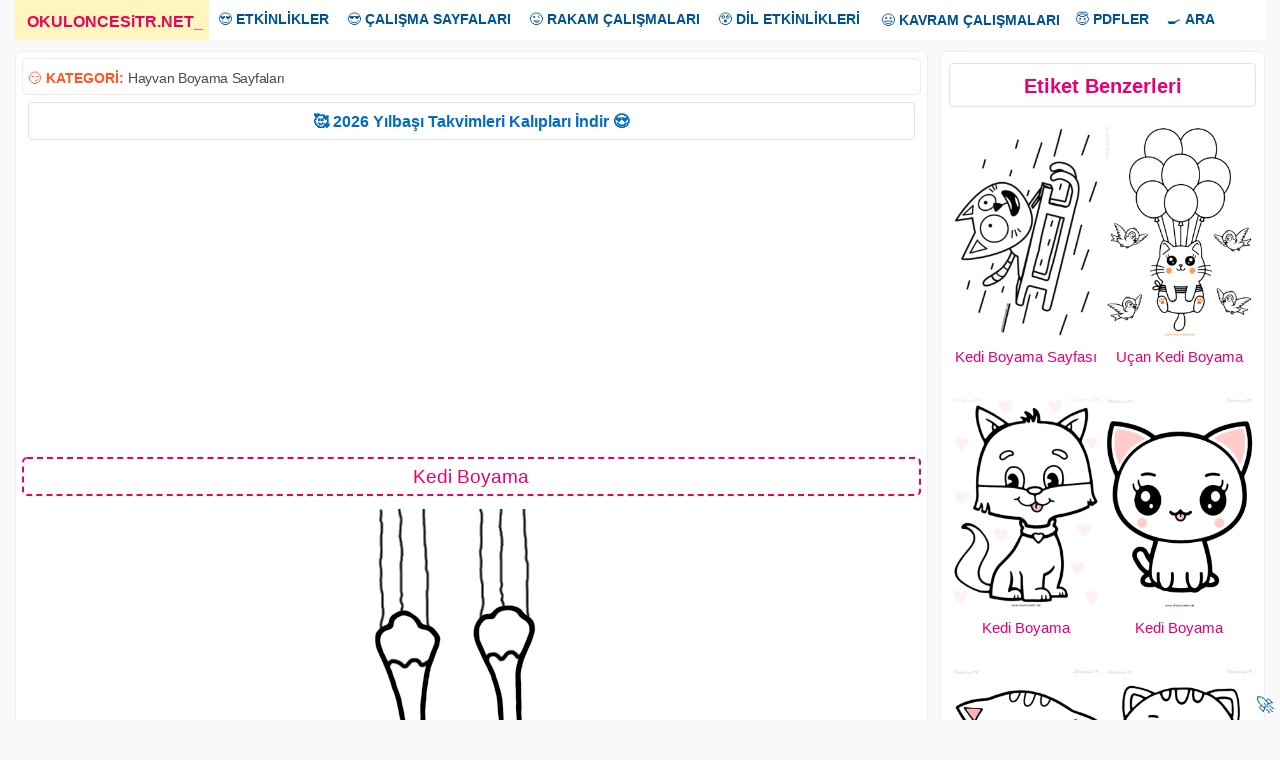

--- FILE ---
content_type: text/html; charset=UTF-8
request_url: https://www.okuloncesitr.net/kedi-boyama-64/
body_size: 7278
content:
<!DOCTYPE html><html lang="tr" class="no-js"><head><meta charset="UTF-8"><link rel="amphtml" href="https://www.okuloncesitr.net/pamp/30535"><meta name="viewport" content="width=device-width, initial-scale=1"><meta name='robots' content='index, follow, max-image-preview:large, max-snippet:-1, max-video-preview:-1' /><link media="all" href="https://www.okuloncesitr.net/wp-content/cache/autoptimize/css/autoptimize_095418419723f5a815f914181957f819.css" rel="stylesheet"><title>Kedi Boyama</title><meta name="description" content="Duvardan kayan kedi boyama sayfası ve tırnakları olan kedi boyaması oyunu, renkli çizimi kitabı siyah beyaz kalıbı boyamaları, basit, kolay, zor kedi" /><link rel="canonical" href="https://www.okuloncesitr.net/kedi-boyama-64/" /><meta property="og:locale" content="tr_TR" /><meta property="og:type" content="article" /><meta property="og:title" content="Kedi Boyama" /><meta property="og:description" content="Duvardan kayan kedi boyama sayfası ve tırnakları olan kedi boyaması oyunu, renkli çizimi kitabı siyah beyaz kalıbı boyamaları, basit, kolay, zor kedi" /><meta property="og:url" content="https://www.okuloncesitr.net/kedi-boyama-64/" /><meta property="og:site_name" content="OkulöncesiTR-Preschool" /><meta property="article:published_time" content="2021-11-05T18:49:48+00:00" /><meta property="og:image" content="https://www.okuloncesitr.net/wp-content/uploads/2021/11/kediboyama-cat-colorinpage-77.png" /><meta property="og:image:width" content="594" /><meta property="og:image:height" content="840" /><meta property="og:image:type" content="image/png" /><meta name="author" content="Hocam" /><meta name="twitter:card" content="summary_large_image" /> <script type="application/ld+json" class="yoast-schema-graph">{"@context":"https://schema.org","@graph":[{"@type":"Article","@id":"https://www.okuloncesitr.net/kedi-boyama-64/#article","isPartOf":{"@id":"https://www.okuloncesitr.net/kedi-boyama-64/"},"author":{"name":"Hocam","@id":"https://www.okuloncesitr.net/#/schema/person/9bea4097304d1603f9005d425f150c19"},"headline":"Kedi Boyama","datePublished":"2021-11-05T18:49:48+00:00","mainEntityOfPage":{"@id":"https://www.okuloncesitr.net/kedi-boyama-64/"},"wordCount":49,"commentCount":0,"publisher":{"@id":"https://www.okuloncesitr.net/#organization"},"image":{"@id":"https://www.okuloncesitr.net/kedi-boyama-64/#primaryimage"},"thumbnailUrl":"https://www.okuloncesitr.net/wp-content/uploads/2021/11/kediboyama-cat-colorinpage-77.png","keywords":["kedi","kedi boyama resmi","kedi boyama sayfaları"],"articleSection":["Hayvan Boyama Sayfaları"],"inLanguage":"tr","potentialAction":[{"@type":"CommentAction","name":"Comment","target":["https://www.okuloncesitr.net/kedi-boyama-64/#respond"]}]},{"@type":"WebPage","@id":"https://www.okuloncesitr.net/kedi-boyama-64/","url":"https://www.okuloncesitr.net/kedi-boyama-64/","name":"Kedi Boyama","isPartOf":{"@id":"https://www.okuloncesitr.net/#website"},"primaryImageOfPage":{"@id":"https://www.okuloncesitr.net/kedi-boyama-64/#primaryimage"},"image":{"@id":"https://www.okuloncesitr.net/kedi-boyama-64/#primaryimage"},"thumbnailUrl":"https://www.okuloncesitr.net/wp-content/uploads/2021/11/kediboyama-cat-colorinpage-77.png","datePublished":"2021-11-05T18:49:48+00:00","description":"Duvardan kayan kedi boyama sayfası ve tırnakları olan kedi boyaması oyunu, renkli çizimi kitabı siyah beyaz kalıbı boyamaları, basit, kolay, zor kedi","breadcrumb":{"@id":"https://www.okuloncesitr.net/kedi-boyama-64/#breadcrumb"},"inLanguage":"tr","potentialAction":[{"@type":"ReadAction","target":["https://www.okuloncesitr.net/kedi-boyama-64/"]}]},{"@type":"ImageObject","inLanguage":"tr","@id":"https://www.okuloncesitr.net/kedi-boyama-64/#primaryimage","url":"https://www.okuloncesitr.net/wp-content/uploads/2021/11/kediboyama-cat-colorinpage-77.png","contentUrl":"https://www.okuloncesitr.net/wp-content/uploads/2021/11/kediboyama-cat-colorinpage-77.png","width":594,"height":840},{"@type":"BreadcrumbList","@id":"https://www.okuloncesitr.net/kedi-boyama-64/#breadcrumb","itemListElement":[{"@type":"ListItem","position":1,"name":"Ana sayfa","item":"https://www.okuloncesitr.net/"},{"@type":"ListItem","position":2,"name":"Kedi Boyama"}]},{"@type":"WebSite","@id":"https://www.okuloncesitr.net/#website","url":"https://www.okuloncesitr.net/","name":"OkulöncesiTR-Preschool","description":"OkulöncesiTR Okul Öncesi Öğretmenleri Etkinlik Paylaşım Sitesi.","publisher":{"@id":"https://www.okuloncesitr.net/#organization"},"potentialAction":[{"@type":"SearchAction","target":{"@type":"EntryPoint","urlTemplate":"https://www.okuloncesitr.net/?s={search_term_string}"},"query-input":{"@type":"PropertyValueSpecification","valueRequired":true,"valueName":"search_term_string"}}],"inLanguage":"tr"},{"@type":"Organization","@id":"https://www.okuloncesitr.net/#organization","name":"OkuloncesiTR.NET","url":"https://www.okuloncesitr.net/","logo":{"@type":"ImageObject","inLanguage":"tr","@id":"https://www.okuloncesitr.net/#/schema/logo/image/","url":"https://www.okuloncesitr.net/wp-content/uploads/2021/06/okuloncesitr.png","contentUrl":"https://www.okuloncesitr.net/wp-content/uploads/2021/06/okuloncesitr.png","width":1253,"height":790,"caption":"OkuloncesiTR.NET"},"image":{"@id":"https://www.okuloncesitr.net/#/schema/logo/image/"}},{"@type":"Person","@id":"https://www.okuloncesitr.net/#/schema/person/9bea4097304d1603f9005d425f150c19","name":"Hocam","url":"https://www.okuloncesitr.net/author/hocam/"}]}</script> <link rel='dns-prefetch' href='//www.okuloncesitr.net' /><style id='wp-img-auto-sizes-contain-inline-css' type='text/css'>img:is([sizes=auto i],[sizes^="auto," i]){contain-intrinsic-size:3000px 1500px}
/*# sourceURL=wp-img-auto-sizes-contain-inline-css */</style><style id='classic-theme-styles-inline-css' type='text/css'>/*! This file is auto-generated */
.wp-block-button__link{color:#fff;background-color:#32373c;border-radius:9999px;box-shadow:none;text-decoration:none;padding:calc(.667em + 2px) calc(1.333em + 2px);font-size:1.125em}.wp-block-file__button{background:#32373c;color:#fff;text-decoration:none}
/*# sourceURL=/wp-includes/css/classic-themes.min.css */</style></head><body class="wp-singular post-template-default single single-post postid-30535 single-format-standard wp-theme-okuloncesi has-sidebar" oncopy="return false" oncut="return false" onpaste="return false" oncontextmenu="return false"> <a name="yuk"></a><div class="overlay"></div><div class="site-grid"><div class="topnav" id="myTopnav"><div class="dropdown"><a href="/" class="active"><strong>OKULONCESiTR.NET</strong><span>_</span></a></div><div class="dropdown"><button class="dropbtn">😍 <strong>ETKİNLİKLER</strong></button><div class="dropdown-content"> <a href="/artik-materyal/" title="Artık materyal">Artık Materyal</a> <a href="/kagit-isleri-ve-katlamalar/" title="Kağıt işleri ve katlamalar">Kağıt İşleri ve Katlamalar</a> <a href="/kes-yapistir-boya-kaliplari/" title="Kes yapıştır kalıpları">Kes Yapıştır Kalıpları</a> <a href="/boyama-sayfalari/" title="Boyama sayfaları">Boyama Sayfaları</a> <a href="/baski-etkinlikleri/" title="Baskı etkinlikleri">Baskı Etkinlikleri</a> <a href="/makas-kesme-calismalari/" title="Makas kesme çalışmaları">Makas Kesme Çalışmaları</a> <a href="/tag/deniz-canlilari" title="Deniz Canlıları">Deniz Canlıları</a> <a href="/deneyler/" title="Deneyler">Deneyler</a> <a href="/tag/dis-etkinligi" title="Diş etkinliği">Diş Etkinliği</a></div></div><div class="dropdown"><button class="dropbtn">😎 <strong>ÇALIŞMA SAYFALARI</strong></button><div class="dropdown-content"> <a href="/kavram-calisma-sayfalari/" title="Kavram çalışma sayfaları">Kavram Çalışma Sayfaları</a> <a href="/aradaki-farki-bul-sayfalari/" title="Aradaki farkı bul sayfaları">Aradaki Farkı Bul Sayfaları</a> <a href="/cizgi-calisma-sayfalari/" title="ÇizgI çalışma sayfaları">Çizgi Çalışma Sayfaları</A> <a href="/eslestirme-calisma-sayfalari/" title="Eşleştirme çalışma sayfaları">Eşleştirme Çalışma Sayfaları</a> <a href="/golge-eslestirme-sayfalari/" title="Gölge eşleştirme sayfası">Gölge Eşleştirme Sayfası</a> <a href="/labirent-bulmaca-sayfalari/" title="Labirent bulmaca sayfaları">Labirent Bulmaca Sayfaları</a> <a href="/resim-tamamlama/" title="Resim tamamlama sayfaları">Resim Tamamlama Sayfaları</a> <a href="/oruntu-ve-siralama-sayfalari/" title="Örüntü ve sıralama sayfaları">Örüntü ve Sıralama Sayfaları</a> <a href="/simetri-tamamlama/" title="Simetri tamamlama">Simetri Tamamlama</a> <a href="/tag/sekiller" title="Şekiller">Şekiller</a> <a href="/puzzle/" title="Puzzle kalıpları">Puzzle Kalıpları</a></div></div><div class="dropdown"><button class="dropbtn">😜 <strong>RAKAM ÇALIŞMALARI</strong></button><div class="dropdown-content"> <a href="/rakam-calisma-sayfalari/" title="Rakam çalışma sayfaları">Rakam Çalışma Sayfaları</a> <a href="/sayi-rakam-eslestirme/" title="Sayı rakam eşleştirme">Sayı Rakam Eşleştirme</a> <a href="/tag/toplama-cikarma-islemi" title="Toplama çıkarma İşlemi">Toplama Çıkarma İşlemi</a> <a href="/tag/carpma-islemi" title="Çarpma İşlemi">Çarpma İşlemi</a> <a href="/0-sayisi-calisma-sayfasi/" title="0 sayısı çalışma sayfası">0 Sayısı Çalışma Sayfası</a> <a href="/1-sayisi-calisma-sayfasi/" title="1 sayısı çalışma sayfası">1 Sayısı Çalışma Sayfası</a> <a href="/2-sayisi-calisma-sayfasi/" title="2 sayısı çalışma sayfası">2 Sayısı Çalışma Sayfası</a> <a href="/3-sayisi-calisma-sayfasi/" title="3 sayısı çalışma sayfası">3 Sayısı Çalışma Sayfası</a> <a href="/4-sayisi-calisma-sayfasi/" title="4 sayısı çalışma sayfası">4 Sayısı Çalışma Sayfası</a> <a href="/5-sayisi-calisma-sayfasi/" title="5 sayısı çalışma sayfası">5 Sayısı Çalışma Sayfası</a> <a href="/6-sayisi-calisma-sayfasi/" title="6 sayısı çalışma sayfası">6 Sayısı Çalışma Sayfası</a> <a href="/7-sayisi-calisma-sayfasi/" title="7 sayısı çalışma sayfası">7 Sayısı Çalışma Sayfası</a> <a href="/8-sayisi-calisma-sayfasi/" title="8 sayısı çalışma sayfası">8 Sayısı Çalışma Sayfası</a> <a href="/9-sayisi-calisma-sayfasi/" title="9 sayısı çalışma sayfası">9 Sayısı Çalışma Sayfası</a> <a href="/10-sayisi-calisma-sayfasi/" title="10 sayısı çalışma sayfası">10 Sayısı Çalışma Sayfası</a></div></div><div class="dropdown"><button class="dropbtn">😲 <strong>DİL ETKİNLİKLERİ</strong></button><div class="dropdown-content"> <a href="/dil-etkinlikleri/parmak-oyunlari/" title="Parmak oyunları">Parmak Oyunları</a> <a href="/dil-etkinlikleri/tekerlemeler/" title="Tekerlemeler">Tekerlemeler</a> <a href="/dil-etkinlikleri/bilmeceler/" title="Bilmeceler">Bilmeceler</a> <a href="/dil-etkinlikleri/siirler/" title="Şiirler">Şiirler</a> <a href="/dil-etkinlikleri/drama-oyun/" title="Drama ve oyun">Drama-Oyun</a> <a href="/drama-oyun-maskeleri/" title="Oyun maskeleri">Oyun Maskeleri</a> <a href="/tag/kukla" title="Kuklalar">Kuklalar</a> <a href="/dil-etkinlikleri/oyku-masal-hikaye/" title="Öykü-Hikaye-Masal">Öykü-Hikaye-Masal</a></div></div> <a href="/kavram-calisma-sayfalari/" title="Kavram çalışma sayfaları">😃 <strong>KAVRAM ÇALIŞMALARI</strong></a><div class="dropdown"><button class="dropbtn">😇 <strong>PDFLER</strong></button><div class="dropdown-content"> <a href="/dil-etkinlikleri/oyku-masal-hikaye/" title="Pdf hikayeler">Hikayeler</a> <a href="/pdf-kitaplar-ve-dergiler/" title="Pdf kitap ve dergiler">Kitap ve Dergiler</a></div></div><div class="dropdown"><button class="dropbtn">🍳 <strong>ARA</strong></button><div class="dropdown-content"> <a href="/?s=" title="Okuloncesi Anasınıfı etkinlik ara">Arama Sayfası</a> <a href="/iletisim/" title="Okuloncesitr iletişim">İletişim</a></div></div> <a href="javascript:void(0);" style="font-size:16px;" class="icon" onclick="myFunction()">MENU</a></div> <script>function myFunction() { var x = document.getElementById("myTopnav");  if (x.className === "topnav") { x.className += " responsive";} else {x.className = "topnav";}}</script> <div class="site-grid-inner"><script>document.onkeydown = function (event){event=(event || window.event);if(event.keyCode==123 || event.keyCode==85 || event.keyCode==73){return false;}}</script> <div class="fasto-row"><script>function ImagetoPrint(source) {return "<html><div align=\"center\"><head><script>function step1(){\n" +"setTimeout('step2()', 10);}\n" +"function step2(){window.print();window.close()}\n" +"</scri" + "pt></head><body onload='step1()'>\n" +"<img src='" + source + "' width=\"100%\" /></body></div></html>";}function PrintImage(source) { Pagelink = "about:blank"; var pwa = window.open(Pagelink, "_new");pwa.document.open();pwa.document.write(ImagetoPrint(source));pwa.document.close();}function mesajat(){document.getElementById('msjbuton').style.cssText ='display:none';document.getElementById('comments').style.cssText ='display:block';}</script> <div  class="article-single "><div class="kat">😏 <strong>KATEGORİ:</strong>&nbsp;<a href="https://www.okuloncesitr.net/hayvan-boyama-sayfalari/" title="Hayvan Boyama Sayfaları">Hayvan Boyama Sayfaları</a><div style="float:right"></div></div><div class="duyur"><a href="https://www.okuloncesitr.net/2026-takvim-kalibi/" title="2026 Takvim kalıbı indir" target="_blank">🥰 2026 Yılbaşı Takvimleri Kalıpları İndir 😍</a></div><p id="reklam1"><script async src="https://pagead2.googlesyndication.com/pagead/js/adsbygoogle.js?client=ca-pub-5535663798390322"
     crossorigin="anonymous"></script> <ins class="adsbygoogle"
 style="display:block; text-align:center;"
 data-ad-layout="in-article"
 data-ad-format="fluid"
 data-ad-client="ca-pub-5535663798390322"
 data-ad-slot="4947141861"></ins> <script>(adsbygoogle = window.adsbygoogle || []).push({});</script></p><h1 class="article-title">Kedi Boyama</h1><div class="konur"><img src="https://www.okuloncesitr.net/wp-content/uploads/2021/11/kediboyama-cat-colorinpage-77.png"  height="840"  width="594" alt="Kedi Boyama" nopin="nopin"></div><div class="indirb"><a class="indirbutonu" href="#" onclick="PrintImage('https://www.okuloncesitr.net/wp-content/uploads/2021/11/kediboyama-cat-colorinpage-77.png'); return false;"><strong>Resmi Yazdır</strong></a></div> <script>function addRow() {const div = document.createElement('div');
div.className='boyasayfa';div.innerHTML=`<iframe class="boyabut" src="/boy.php?res=https://www.okuloncesitr.net/wp-content/uploads/2021/11/kediboyama-cat-colorinpage-77.png" frameborder="0" width="100%" height="873" scrolling="no"></iframe>`;document.getElementById('boyagetir').appendChild(div);}function kapat(){document.getElementById('boyabut').style.cssText ='display:none;';}function removeRow(input){document.getElementById('boyagetir').removeChild(input.parentNode);}</script> <div id="boyabut"><input class="boyabut" type="button" value="Boyamaya Geç" onclick="addRow(),kapat()"></div><div id="boyagetir"></div><p id="reklam2"><script async src="https://pagead2.googlesyndication.com/pagead/js/adsbygoogle.js?client=ca-pub-5535663798390322"
     crossorigin="anonymous"></script> <ins class="adsbygoogle"
 style="display:block; text-align:center;"
 data-ad-layout="in-article"
 data-ad-format="fluid"
 data-ad-client="ca-pub-5535663798390322"
 data-ad-slot="4947141861"></ins> <script>(adsbygoogle = window.adsbygoogle || []).push({});</script></p><div class="post-content"><div class="post-content-inner"><p>Duvardan kayan kedi boyama sayfası ve tırnakları olan kedi boyaması oyunu, renkli çizimi kitabı siyah beyaz kalıbı boyamaları, basit, kolay, zor kedi boyama sayfaları. Kedi nasıl çizilir, ücretsiz çıkartın veya pdf resimleri indirin. Kindergarten, preschool free cat coloring pages download and printables kids.</p></div></div><div class="taglar">😍 <strong>Aradığınızı Seçin:</strong></div><ul class="tags"><li><a href="https://www.okuloncesitr.net/tag/kedi/" rel="tag">kedi</a></li><li><a href="https://www.okuloncesitr.net/tag/kedi-boyama-resmi/" rel="tag">kedi boyama resmi</a></li><li><a href="https://www.okuloncesitr.net/tag/kedi-boyama-sayfalari/" rel="tag">kedi boyama sayfaları</a></li></ul></div><div class="sidebar"><div id="related-posts-by-taxonomy-2" class="widget related_posts_by_taxonomy"><h2>Etiket Benzerleri</h2><style type="text/css">#rpbt-related-gallery-1 {
				margin: auto;
			}
			#rpbt-related-gallery-1 .gallery-item {
				float: left;
				margin-top: 10px;
				text-align: center;
				width: 50%;
			}
			#rpbt-related-gallery-1 img {
				border: 2px solid #fff;
			}
			#rpbt-related-gallery-1 .gallery-caption {
				margin-left: 0;
			}
			/* see gallery_shortcode() in wp-includes/media.php */</style><div id='rpbt-related-gallery-1' class='gallery related-gallery related-galleryid-30535 gallery-columns-2 gallery-size-medium'><dl class='gallery-item' role='figure' aria-label='Kedi Boyama Sayfası'><dt class='gallery-icon portrait'> <a href='https://www.okuloncesitr.net/kedi-boyama-sayfasi-76/'><img width="235" height="332" src="https://www.okuloncesitr.net/wp-content/uploads/2022/12/kayan-kedi-resmi-235x332.png" class="attachment-medium size-medium" alt="" aria-describedby="rpbt-related-gallery-1-33125" decoding="async" loading="lazy" /></a></dt><dd class='wp-caption-text gallery-caption' id='rpbt-related-gallery-1-33125'> <a href="https://www.okuloncesitr.net/kedi-boyama-sayfasi-76/">Kedi Boyama Sayfası</a></dd></dl><dl class='gallery-item' role='figure' aria-label='Uçan Kedi Boyama'><dt class='gallery-icon portrait'> <a href='https://www.okuloncesitr.net/ucan-kedi-boyama/'><img width="235" height="332" src="https://www.okuloncesitr.net/wp-content/uploads/2021/12/ucankediboyama-235x332.png" class="attachment-medium size-medium" alt="" aria-describedby="rpbt-related-gallery-1-31534" decoding="async" loading="lazy" /></a></dt><dd class='wp-caption-text gallery-caption' id='rpbt-related-gallery-1-31534'> <a href="https://www.okuloncesitr.net/ucan-kedi-boyama/">Uçan Kedi Boyama</a></dd></dl><br style="clear: both" /><dl class='gallery-item' role='figure' aria-label='Kedi Boyama'><dt class='gallery-icon portrait'> <a href='https://www.okuloncesitr.net/kedi-boyama-106/'><img width="235" height="332" src="https://www.okuloncesitr.net/wp-content/uploads/2021/12/kediboyama-resmi-235x332.png" class="attachment-medium size-medium" alt="" aria-describedby="rpbt-related-gallery-1-31006" decoding="async" loading="lazy" /></a></dt><dd class='wp-caption-text gallery-caption' id='rpbt-related-gallery-1-31006'> <a href="https://www.okuloncesitr.net/kedi-boyama-106/">Kedi Boyama</a></dd></dl><dl class='gallery-item' role='figure' aria-label='Kedi Boyama'><dt class='gallery-icon portrait'> <a href='https://www.okuloncesitr.net/kedi-boyama-104/'><img width="235" height="332" src="https://www.okuloncesitr.net/wp-content/uploads/2021/11/kediboyama-sayfasi-catcoloringpage-1-235x332.png" class="attachment-medium size-medium" alt="" aria-describedby="rpbt-related-gallery-1-30657" decoding="async" loading="lazy" /></a></dt><dd class='wp-caption-text gallery-caption' id='rpbt-related-gallery-1-30657'> <a href="https://www.okuloncesitr.net/kedi-boyama-104/">Kedi Boyama</a></dd></dl><br style="clear: both" /><dl class='gallery-item' role='figure' aria-label='Kedi Boyama'><dt class='gallery-icon portrait'> <a href='https://www.okuloncesitr.net/kedi-boyama-103/'><img width="235" height="332" src="https://www.okuloncesitr.net/wp-content/uploads/2021/11/kediboyama-sayfasi-catcoloringpage-2-235x332.png" class="attachment-medium size-medium" alt="" aria-describedby="rpbt-related-gallery-1-30656" decoding="async" loading="lazy" /></a></dt><dd class='wp-caption-text gallery-caption' id='rpbt-related-gallery-1-30656'> <a href="https://www.okuloncesitr.net/kedi-boyama-103/">Kedi Boyama</a></dd></dl><dl class='gallery-item' role='figure' aria-label='Kedi Boyama'><dt class='gallery-icon portrait'> <a href='https://www.okuloncesitr.net/kedi-boyama-102/'><img width="235" height="332" src="https://www.okuloncesitr.net/wp-content/uploads/2021/11/kediboyama-sayfasi-catcoloringpage-5-235x332.png" class="attachment-medium size-medium" alt="" aria-describedby="rpbt-related-gallery-1-30655" decoding="async" loading="lazy" /></a></dt><dd class='wp-caption-text gallery-caption' id='rpbt-related-gallery-1-30655'> <a href="https://www.okuloncesitr.net/kedi-boyama-102/">Kedi Boyama</a></dd></dl><br style="clear: both" /></div></div><div id="custom_html-5" class="widget_text widget widget_custom_html"><div class="textwidget custom-html-widget"><div id="reklam3"><script async src="https://pagead2.googlesyndication.com/pagead/js/adsbygoogle.js?client=ca-pub-5535663798390322"
     crossorigin="anonymous"></script>  <ins class="adsbygoogle"
 style="display:block"
 data-ad-client="ca-pub-5535663798390322"
 data-ad-slot="6827393266"
 data-ad-format="auto"
 data-full-width-responsive="true"></ins> <script>(adsbygoogle = window.adsbygoogle || []).push({});</script></div></div></div></div></div><div class="related-articles"><div class="gridle"><div class="col-desktop-4"><article class="post-33588 post type-post status-publish format-standard has-post-thumbnail hentry category-hayvan-boyama-sayfalari tag-at tag-at-boyama-resmi tag-at-boyama-sayfalari"> <a href="https://www.okuloncesitr.net/unicorn-at-boyama/"> <img class="cover-image visible" src="https://www.okuloncesitr.net/wp-content/uploads/2025/12/at-boyama-sayfasi2-235x332.png" alt="at-boyama-sayfasi2" width="235px" height="250px"> </a><div class="post-details"> <a href="https://www.okuloncesitr.net/unicorn-at-boyama/">Unicorn At Boyama</a></div></article></div><div class="col-desktop-4"><article class="post-33586 post type-post status-publish format-standard has-post-thumbnail hentry category-hayvan-boyama-sayfalari tag-at tag-at-boyama-resmi tag-at-boyama-sayfalari tag-pony-boyama"> <a href="https://www.okuloncesitr.net/at-boyama-109/"> <img class="cover-image visible" src="https://www.okuloncesitr.net/wp-content/uploads/2025/12/at-boyama-sayfasi-235x332.png" alt="at-boyama-sayfasi" width="235px" height="250px"> </a><div class="post-details"> <a href="https://www.okuloncesitr.net/at-boyama-109/">At Boyama</a></div></article></div><div class="col-desktop-4"><article class="post-33125 post type-post status-publish format-standard has-post-thumbnail hentry category-boyama-sayfalari-indir category-hayvan-boyama-sayfalari tag-kedi tag-kedi-boyama-resmi tag-kedi-boyama-sayfalari"> <a href="https://www.okuloncesitr.net/kedi-boyama-sayfasi-76/"> <img class="cover-image visible" src="https://www.okuloncesitr.net/wp-content/uploads/2022/12/kayan-kedi-resmi-235x332.png" alt="kayan-kedi-resmi" width="235px" height="250px"> </a><div class="post-details"> <a href="https://www.okuloncesitr.net/kedi-boyama-sayfasi-76/">Kedi Boyama Sayfası</a></div></article></div><div class="col-desktop-4"><article class="post-33123 post type-post status-publish format-standard has-post-thumbnail hentry category-boyama-sayfalari-indir category-hayvan-boyama-sayfalari tag-geyik tag-geyik-ceylan-boyama-resmi tag-geyik-ceylan-boyama-sayfalari"> <a href="https://www.okuloncesitr.net/geyik-boyama-sayfasi/"> <img class="cover-image visible" src="https://www.okuloncesitr.net/wp-content/uploads/2022/12/geyik-kalibi-cute-235x332.png" alt="geyik-kalibi-cute" width="235px" height="250px"> </a><div class="post-details"> <a href="https://www.okuloncesitr.net/geyik-boyama-sayfasi/">Geyik Boyama Sayfası</a></div></article></div><div class="col-desktop-4"><article class="post-32793 post type-post status-publish format-standard has-post-thumbnail hentry category-hayvan-boyama-sayfalari tag-kopek tag-kopek-boyama-resmi tag-kopek-boyama-sayfalari"> <a href="https://www.okuloncesitr.net/kopek-boyama-100/"> <img class="cover-image visible" src="https://www.okuloncesitr.net/wp-content/uploads/2021/12/kopekboyama-dogcoloring-101-235x332.png" alt="kopekboyama-dogcoloring (101)" width="235px" height="250px"> </a><div class="post-details"> <a href="https://www.okuloncesitr.net/kopek-boyama-100/">Köpek Boyama</a></div></article></div><div class="col-desktop-4"><article class="post-32787 post type-post status-publish format-standard has-post-thumbnail hentry category-hayvan-boyama-sayfalari tag-kopek tag-kopek-boyama-resmi tag-kopek-boyama-sayfalari"> <a href="https://www.okuloncesitr.net/kopek-boyama-99/"> <img class="cover-image visible" src="https://www.okuloncesitr.net/wp-content/uploads/2021/12/kopekboyama-dogcoloring-99-235x332.png" alt="kopekboyama-dogcoloring (99)" width="235px" height="250px"> </a><div class="post-details"> <a href="https://www.okuloncesitr.net/kopek-boyama-99/">Köpek Boyama</a></div></article></div><div class="col-desktop-4"><article class="post-32786 post type-post status-publish format-standard has-post-thumbnail hentry category-hayvan-boyama-sayfalari tag-kopek tag-kopek-boyama-resmi tag-kopek-boyama-sayfalari"> <a href="https://www.okuloncesitr.net/kopek-boyama-98/"> <img class="cover-image visible" src="https://www.okuloncesitr.net/wp-content/uploads/2021/12/kopekboyama-dogcoloring-98-235x332.png" alt="kopekboyama-dogcoloring (98)" width="235px" height="250px"> </a><div class="post-details"> <a href="https://www.okuloncesitr.net/kopek-boyama-98/">Köpek Boyama</a></div></article></div><div class="col-desktop-4"><article class="post-32791 post type-post status-publish format-standard has-post-thumbnail hentry category-hayvan-boyama-sayfalari tag-kopek tag-kopek-boyama-resmi tag-kopek-boyama-sayfalari"> <a href="https://www.okuloncesitr.net/kopek-boyama-97/"> <img class="cover-image visible" src="https://www.okuloncesitr.net/wp-content/uploads/2021/12/kopekboyama-dogcoloring-100-235x332.png" alt="kopekboyama-dogcoloring (100)" width="235px" height="250px"> </a><div class="post-details"> <a href="https://www.okuloncesitr.net/kopek-boyama-97/">Köpek Boyama</a></div></article></div><div class="col-desktop-4"><article class="post-32773 post type-post status-publish format-standard has-post-thumbnail hentry category-hayvan-boyama-sayfalari tag-kopek tag-kopek-boyama-resmi tag-kopek-boyama-sayfalari"> <a href="https://www.okuloncesitr.net/kopek-boyama-96/"> <img class="cover-image visible" src="https://www.okuloncesitr.net/wp-content/uploads/2021/12/kopekboyama-dogcoloring-97-235x332.png" alt="kopekboyama-dogcoloring (97)" width="235px" height="250px"> </a><div class="post-details"> <a href="https://www.okuloncesitr.net/kopek-boyama-96/">Köpek Boyama</a></div></article></div><div class="col-desktop-4"><article class="post-32784 post type-post status-publish format-standard has-post-thumbnail hentry category-hayvan-boyama-sayfalari tag-kopek tag-kopek-boyama-resmi tag-kopek-boyama-sayfalari"> <a href="https://www.okuloncesitr.net/kopek-boyama-95/"> <img class="cover-image visible" src="https://www.okuloncesitr.net/wp-content/uploads/2021/12/kopekboyama-dogcoloring-96-235x332.png" alt="kopekboyama-dogcoloring (96)" width="235px" height="250px"> </a><div class="post-details"> <a href="https://www.okuloncesitr.net/kopek-boyama-95/">Köpek Boyama</a></div></article></div><div class="col-desktop-4"><article class="post-32770 post type-post status-publish format-standard has-post-thumbnail hentry category-hayvan-boyama-sayfalari tag-kopek tag-kopek-boyama-resmi tag-kopek-boyama-sayfalari"> <a href="https://www.okuloncesitr.net/kopek-boyama-94/"> <img class="cover-image visible" src="https://www.okuloncesitr.net/wp-content/uploads/2021/12/kopekboyama-dogcoloring-94-235x332.png" alt="kopekboyama-dogcoloring (94)" width="235px" height="250px"> </a><div class="post-details"> <a href="https://www.okuloncesitr.net/kopek-boyama-94/">Köpek Boyama</a></div></article></div><div class="col-desktop-4"><article class="post-32774 post type-post status-publish format-standard has-post-thumbnail hentry category-hayvan-boyama-sayfalari tag-kopek tag-kopek-boyama-resmi tag-kopek-boyama-sayfalari"> <a href="https://www.okuloncesitr.net/kopek-boyama-93/"> <img class="cover-image visible" src="https://www.okuloncesitr.net/wp-content/uploads/2021/12/kopekboyama-dogcoloring-93-235x332.png" alt="kopekboyama-dogcoloring (93)" width="235px" height="250px"> </a><div class="post-details"> <a href="https://www.okuloncesitr.net/kopek-boyama-93/">Köpek Boyama</a></div></article></div><div class="col-desktop-4"><article class="post-32767 post type-post status-publish format-standard has-post-thumbnail hentry category-hayvan-boyama-sayfalari tag-kopek tag-kopek-boyama-resmi tag-kopek-boyama-sayfalari"> <a href="https://www.okuloncesitr.net/kopek-boyama-92/"> <img class="cover-image visible" src="https://www.okuloncesitr.net/wp-content/uploads/2021/12/kopekboyama-dogcoloring-95-235x332.png" alt="kopekboyama-dogcoloring (95)" width="235px" height="250px"> </a><div class="post-details"> <a href="https://www.okuloncesitr.net/kopek-boyama-92/">Köpek Boyama</a></div></article></div><div class="col-desktop-4"><article class="post-32766 post type-post status-publish format-standard has-post-thumbnail hentry category-hayvan-boyama-sayfalari tag-kopek tag-kopek-boyama-resmi tag-kopek-boyama-sayfalari tag-kurt"> <a href="https://www.okuloncesitr.net/kopek-boyama-91/"> <img class="cover-image visible" src="https://www.okuloncesitr.net/wp-content/uploads/2021/12/kopekboyama-dogcoloring-92-235x332.png" alt="kopekboyama-dogcoloring (92)" width="235px" height="250px"> </a><div class="post-details"> <a href="https://www.okuloncesitr.net/kopek-boyama-91/">Köpek Boyama</a></div></article></div><div class="col-desktop-4"><article class="post-32775 post type-post status-publish format-standard has-post-thumbnail hentry category-hayvan-boyama-sayfalari tag-kopek tag-kopek-boyama-resmi tag-kopek-boyama-sayfalari"> <a href="https://www.okuloncesitr.net/kopek-boyama-90/"> <img class="cover-image visible" src="https://www.okuloncesitr.net/wp-content/uploads/2021/12/kopekboyama-dogcoloring-91-235x332.png" alt="kopekboyama-dogcoloring (91)" width="235px" height="250px"> </a><div class="post-details"> <a href="https://www.okuloncesitr.net/kopek-boyama-90/">Köpek Boyama</a></div></article></div></div><div class="devamet"><a href="https://www.okuloncesitr.net/hayvan-boyama-sayfalari/" title="Hayvan Boyama Sayfaları">DEVAM ET</a></div></div> <script type=application/ld+json>{"@context":"https://schema.org","@type":"FAQPage","name":"OkuloncesiTR","mainEntity":[
{"@type":"Question","name":"Kedi Boyama Yazdır?","acceptedAnswer":{"@type":"Answer","text":"Okul öncesi, anasınıfı ve ilkokul için bu konuyla alakalı tüm etkinliklere <a href='https://www.okuloncesitr.net/kedi-boyama-64/' >BURAYA TIKLAYARAK</a> yazdırabilirsiniz. Yine yüzlerce etkinliği okuloncesitr.net sitesinden ücretsiz çıktı alabilirsiniz."}},
{"@type":"Question","name":"Kedi Boyama İndir?","acceptedAnswer":{"@type":"Answer","text":"Kedi Boyama ile ilgili tüm etkinlikleri <a href='https://www.okuloncesitr.net/kedi-boyama-64/' >BURAYA TIKLAYARAK</a> yazdırabilirsiniz. Kategorilerden bu etkinliğin yüzlerce benzerine kolay bir şekilde ulaşabilirsiniz."}},
{"@type":"Question","name":"Okulöncesi Hayvan Boyama Sayfaları?","acceptedAnswer":{"@type":"Answer","text":"Okulöncesi-Anasınıfı öğretmenleri tarafından yapılmış yüzlerce hayvan boyama sayfaları etkinliklerine <a href='https://www.okuloncesitr.net/kedi-boyama-64/' >BURAYA TIKLAYARAK</a> ulaşabilirsiniz. Etkinlikleri izleyerek nasıl yapıldığını da öğrenebilirsiniz."}} ]}</script> <div id="rekuyar"><b>LÜTFEN REKLAM ENGELLEYiCiNiZi KAPATIN VEYA OKULONCESiTR'yi BEYAZ LiSTEYE ALIN</b><span>Bu sitenin tek gelir kaynağı reklamlar olup, site masrafını bu sayede karşılamaktadır 😭</span></div> <script>function rekkontrl() {const now = new Date();const day = now.getDay();const isWeekend = (day === 0 || day === 6);
if (isWeekend || now.getHours() > 17) {
setTimeout(() => { const displayStyle = (document.querySelector('#reklam1').offsetHeight < 1 && document.querySelector('#reklam3').offsetHeight < 1) ? "block" : "none"; document.getElementById('rekuyar').style.display = displayStyle; }, 4000);
}} rekkontrl()

function harfSayisiHesapla() {document.addEventListener('selectionchange', () => {const selection = window.getSelection();
if (selection) {const selectedText = selection.toString();const selectedCharCount = selectedText.length;     
if (selectedCharCount > 425) {selection.removeAllRanges(); document.execCommand('removeFormat');}}
});} harfSayisiHesapla();</script> </div></div> <script type="speculationrules">{"prefetch":[{"source":"document","where":{"and":[{"href_matches":"/*"},{"not":{"href_matches":["/wp-*.php","/wp-admin/*","/wp-content/uploads/*","/wp-content/*","/wp-content/plugins/*","/wp-content/themes/okuloncesi/*","/*\\?(.+)"]}},{"not":{"selector_matches":"a[rel~=\"nofollow\"]"}},{"not":{"selector_matches":".no-prefetch, .no-prefetch a"}}]},"eagerness":"conservative"}]}</script> <div class="copyright-user"><a href="/gizlilik-politikasi/">Gizlilik Politikası</a></div><script type="text/javascript" src="https://www.okuloncesitr.net/wp-includes/js/comment-reply.min.js?ver=6.9" id="comment-reply-js" async="async" data-wp-strategy="async" fetchpriority="low"></script> <div class="cik"><a href="#yuk">🚀</a></div></body></html>
<!-- Dynamic page generated in 0.139 seconds. -->
<!-- Cached page generated by WP-Super-Cache on 2026-01-22 14:54:12 -->


--- FILE ---
content_type: text/html; charset=utf-8
request_url: https://www.google.com/recaptcha/api2/aframe
body_size: 265
content:
<!DOCTYPE HTML><html><head><meta http-equiv="content-type" content="text/html; charset=UTF-8"></head><body><script nonce="2DdxiIpazd3c9qYiheWS4A">/** Anti-fraud and anti-abuse applications only. See google.com/recaptcha */ try{var clients={'sodar':'https://pagead2.googlesyndication.com/pagead/sodar?'};window.addEventListener("message",function(a){try{if(a.source===window.parent){var b=JSON.parse(a.data);var c=clients[b['id']];if(c){var d=document.createElement('img');d.src=c+b['params']+'&rc='+(localStorage.getItem("rc::a")?sessionStorage.getItem("rc::b"):"");window.document.body.appendChild(d);sessionStorage.setItem("rc::e",parseInt(sessionStorage.getItem("rc::e")||0)+1);localStorage.setItem("rc::h",'1769093782808');}}}catch(b){}});window.parent.postMessage("_grecaptcha_ready", "*");}catch(b){}</script></body></html>